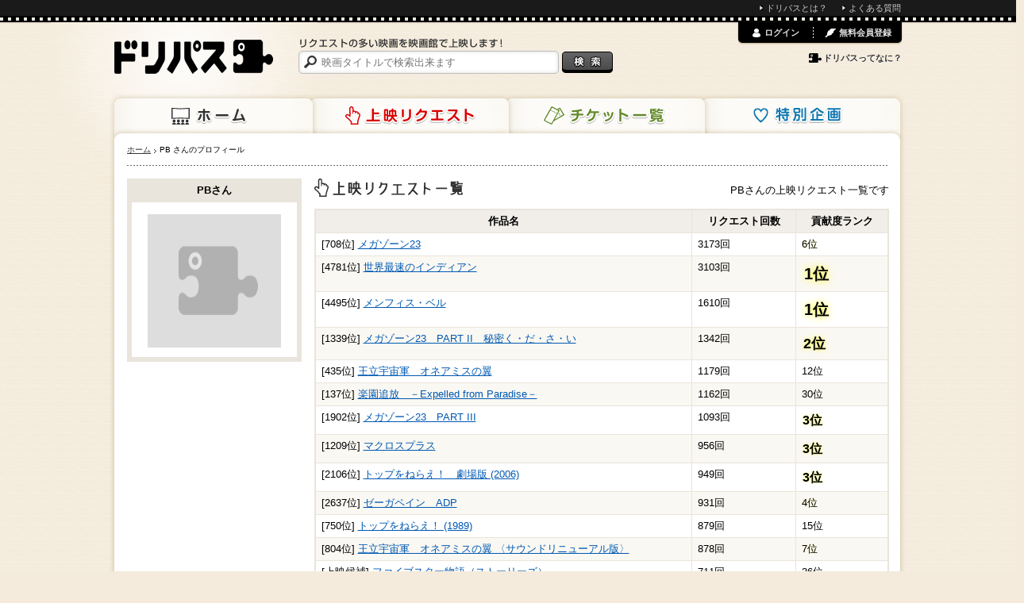

--- FILE ---
content_type: text/html; charset=utf-8
request_url: https://www.dreampass.jp/u72685
body_size: 6535
content:
<!DOCTYPE html>
<html lang="ja" xmlns:og="http://ogp.me/ns#">
  <head>
    <meta charset="UTF-8">
    <title>PBさんのプロフィール | ドリパス</title>
    <meta name="description" content="{public_name}さんのプロフィールです。">
    <meta name="keywords" content="ドリパス,dreampass,映画,再上映,映画館,共同購入">
    
    <link rel="canonical" href="/u72685" />
    <meta name="twitter:card" content="summary">
    <meta name="twitter:site" content="@dre_pass">
    <meta property="og:title" content="ドリパス">
    <meta property="og:description" content="{public_name}さんのプロフィールです。">
    <meta property="og:image" content="https://www.dreampass.jp/images/logo_sns.png">
    <meta property="og:url" content="https://www.dreampass.jp/u72685">
    <meta property="fb:admins" content="100000639980998">

    <link rel="shortcut icon" href="/favicon.ico">
    <link rel="apple-touch-icon-precomposed" href="/apple-touch-icon.png">

    <script>
//<![CDATA[
dp_all_in_one_data = {"user":{"id":null},"token":"LcDWIozyybCi7v4hpN5aye0e8XbBEJBn73ruthSZTZiXgYymqs8feieVftNXq841Eg4cQoPA7XcH2hG8w/TuXw==","timestamp":1768678129,"viewable_smart_phone":null};
//]]>
</script>
    <link rel="stylesheet" media="all" href="//static.dreampass.jp/assets/application-5be4215c241a9ff6460741d884d4174fab8bae82ec60b80ce793584fd6371949.css" charset="utf-8" />
    <!--[if lt IE 9]>
    <script src="//html5shiv.googlecode.com/svn/trunk/html5.js" charset="utf-8"></script>
    <script src="//ie7-js.googlecode.com/svn/version/2.1(beta4)/IE9.js" charset="utf-8"></script>
    <![endif]-->
    <script src="//static.dreampass.jp/assets/application-2b4ccd8ef73768bd60b8f090c6d57fa47f858b04b41e1a0ae3b610333c5b3141.js" charset="utf-8"></script>
    

    <meta name="csrf-param" content="authenticity_token" />
<meta name="csrf-token" content="Z6cfOiO43/m0daosP8ZWkp51pBX8PxoqdejKCS2MBbjd5kW+BYUJMzEOKt7Ms8JuYWVJIb7vZzqdSDUD+uGmfw==" />

    <noscript><p class="alert">JavaScriptを有効にして再度アクセスしてください。</p></noscript>
  </head>
  <body class="pcView pageMypage case_a" data-is-reloadable="true" data-ab-test-case="a">

    <div id="attention_header"></div>
    <div id="topThinMenu"><div id="topThinMenuInner">
      <ul>
        <li><a href="/page/about" class="icon li">ドリパスとは？</a></li>
        <li><a href="/page/faq" class="icon li">よくある質問</a></li>
      </ul>
    </div></div>
    <div class="wrapper">
      <div class="container">
        <div class="page">

          <header class="header">
  
  <a class="logo" href="/"><img alt="ドリパス" src="//static.dreampass.jp/assets/logo-ccb5f89acdbba24ea4f1f92a04cbab0b7f26caffbfde8fe8cae5374cf8da06ba.png" width="200" height="43" /></a>
  <nav>
    <ul class="navi">
      <li class="naviHome"><a href="/">ホーム</a></li>
      <li class="naviRequest"><a href="/requests">上映リクエスト</a></li>
      <li class="naviTicket"><a href="/events">チケット一覧</a></li>
      <li class="naviSpecial"><a href="/special">特別企画</a></li>
    </ul>
  </nav>

  <div class="searchBox">
    <p><img alt="リクエストの多い映画を映画館で上映します！" src="//static.dreampass.jp/assets/copy-d8a73cdf520bec7757c289bb522d56b472197302ce8ceb4e01dfb35b58ff6b2f.gif" width="257" height="12" /></p>

    <form action="/search" id="search">
      <input type="text" name="query" placeholder="映画タイトルで検索出来ます" class="boxSizing searchInput", value="">
      <input type="submit" value="検索" class="btnSearch" />
    </form>

  </div>


  <div id="login_menu"></div>
</header>
<!-- // EO #header -->


          <div class="contents boxSizing clearfix">

            

            <ul class="breadcrumbs"><li itemscope="itemscope" itemtype="http://data-vocabulary.org/Breadcrumb"><a itemprop="url" href="/"><span itemprop="title">ホーム</span></a></li><li itemscope="itemscope" itemtype="http://data-vocabulary.org/Breadcrumb"><span itemprop="title">PB さんのプロフィール</span></li></ul>

            
<div class="main">
<section class="relative mb25">
  <h1 class="mypage h hRequestList">上映リクエスト一覧</h1>
  <p class="hit">PBさんの上映リクエスト一覧です</p>

      <table class="decorated1" cellspacing="0" cellpadding="0">
    <tr>
      <th width="460px">作品名</th>
      <th>リクエスト回数</th>
      <th>貢献度ランク</th>
    </tr>
    <tr>
      <td>
        [708位]

        <a class="hover blue" href="/m149355">メガゾーン23</a>
      </td>
      <td>
        3173回
      </td>
      <td class="contribution_rank rank_6">
        6位
      </td>
    </tr>
    <tr>
      <td>
        [4781位]

        <a class="hover blue" href="/m326035">世界最速のインディアン</a>
      </td>
      <td>
        3103回
      </td>
      <td class="contribution_rank rank_1">
        1位
      </td>
    </tr>
    <tr>
      <td>
        [4495位]

        <a class="hover blue" href="/m23409">メンフィス・ベル</a>
      </td>
      <td>
        1610回
      </td>
      <td class="contribution_rank rank_1">
        1位
      </td>
    </tr>
    <tr>
      <td>
        [1339位]

        <a class="hover blue" href="/m149750">メガゾーン23　PART II　秘密く・だ・さ・い</a>
      </td>
      <td>
        1342回
      </td>
      <td class="contribution_rank rank_2">
        2位
      </td>
    </tr>
    <tr>
      <td>
        [435位]

        <a class="hover blue" href="/m90004">王立宇宙軍　オネアミスの翼</a>
      </td>
      <td>
        1179回
      </td>
      <td class="contribution_rank rank_12">
        12位
      </td>
    </tr>
    <tr>
      <td>
        [137位]

        <a class="hover blue" href="/m348385">楽園追放　－Expelled from Paradise－</a>
      </td>
      <td>
        1162回
      </td>
      <td class="contribution_rank rank_30">
        30位
      </td>
    </tr>
    <tr>
      <td>
        [1902位]

        <a class="hover blue" href="/m150941">メガゾーン23　PART III</a>
      </td>
      <td>
        1093回
      </td>
      <td class="contribution_rank rank_3">
        3位
      </td>
    </tr>
    <tr>
      <td>
        [1209位]

        <a class="hover blue" href="/m88321">マクロスプラス</a>
      </td>
      <td>
        956回
      </td>
      <td class="contribution_rank rank_3">
        3位
      </td>
    </tr>
    <tr>
      <td>
        [2106位]

        <a class="hover blue" href="/m326297">トップをねらえ！　劇場版 (2006)</a>
      </td>
      <td>
        949回
      </td>
      <td class="contribution_rank rank_3">
        3位
      </td>
    </tr>
    <tr>
      <td>
        [2637位]

        <a class="hover blue" href="/m356169">ゼーガペイン　ADP</a>
      </td>
      <td>
        931回
      </td>
      <td class="contribution_rank rank_4">
        4位
      </td>
    </tr>
    <tr>
      <td>
        [750位]

        <a class="hover blue" href="/m150793">トップをねらえ！ (1989)</a>
      </td>
      <td>
        879回
      </td>
      <td class="contribution_rank rank_15">
        15位
      </td>
    </tr>
    <tr>
      <td>
        [804位]

        <a class="hover blue" href="/m153391">王立宇宙軍　オネアミスの翼 〈サウンドリニューアル版〉</a>
      </td>
      <td>
        878回
      </td>
      <td class="contribution_rank rank_7">
        7位
      </td>
    </tr>
    <tr>
      <td>
        [上映候補]

        <a class="hover blue" href="/m150717">ファイブスター物語（ストーリーズ）</a>
      </td>
      <td>
        711回
      </td>
      <td class="contribution_rank rank_36">
        36位
      </td>
    </tr>
    <tr>
      <td>
        [3050位]

        <a class="hover blue" href="/o21571">ＭＡＣＲＯＳＳ　ＰＬＵＳ</a>
      </td>
      <td>
        695回
      </td>
      <td class="contribution_rank rank_2">
        2位
      </td>
    </tr>
    <tr>
      <td>
        [1601位]

        <a class="hover blue" href="/m149843">ガルフォース　Eternal　Story</a>
      </td>
      <td>
        691回
      </td>
      <td class="contribution_rank rank_2">
        2位
      </td>
    </tr>
    <tr>
      <td>
        [6476位]

        <a class="hover blue" href="/m162975">ガルフォース3　スターダスト・ウォー＜宇宙章・完結編＞</a>
      </td>
      <td>
        690回
      </td>
      <td class="contribution_rank rank_1">
        1位
      </td>
    </tr>
    <tr>
      <td>
        [6476位]

        <a class="hover blue" href="/m162974">ガルフォース2　ディストラクション</a>
      </td>
      <td>
        689回
      </td>
      <td class="contribution_rank rank_1">
        1位
      </td>
    </tr>
    <tr>
      <td>
        [上映候補]

        <a class="hover blue" href="/m335748">劇場版TRIGUN（トライガン） -Badlands Rumble-</a>
      </td>
      <td>
        456回
      </td>
      <td class="contribution_rank rank_129">
        129位
      </td>
    </tr>
    <tr>
      <td>
        [317位]

        <a class="hover blue" href="/m88435">ジャイアントロボ　THE ANIMATION　地球が静止する日</a>
      </td>
      <td>
        441回
      </td>
      <td class="contribution_rank rank_79">
        79位
      </td>
    </tr>
    <tr>
      <td>
        [上映候補]

        <a class="hover blue" href="/m342768">花の詩女　ゴティックメード</a>
      </td>
      <td>
        306回
      </td>
      <td class="contribution_rank rank_165">
        165位
      </td>
    </tr>
  </table>
</section>
<hr class="lite_line mb25">
<section class="relative mb25">
  <h1 class="mypage h hWrote">"映画館で観たいワケ"投稿履歴</h1>
  <p class="hit">PBさんの観たいワケ投稿履歴です</p>

    <div class="clearfix dotline pb15 mb15 comment_elem" id="comment_35411" data-need-vote-check="true" data-comment-id="35411">
      <div class="messageMyLeft">
        <a href="/m342768" class="hover">
          <img alt="花の詩女　ゴティックメード" width="140" class="middle lazy" data-src="//static.dreampass.jp/uploads/poster/52259/poster_photo_source_12017/fit_small_96fe6dcb12fa4d9e1ac6.jpg" src="[data-uri]" />
        </a>
        <a href="/m342768" class="bold inlineBlock pt5">花の詩女　ゴティックメード</a>
      </div>
      <div class="rightBox" style="width:570px;">
        <div class="boxSizing arrowBox mb7" style="width:570px;">
          <p class="mb5">発売開始から10分で座席半分埋まり、40分で完売。
なんとか座席をキープすることが出来ましたが、上映回数を増やすなりキャパを広いところにするなりしてほしいものです。</p>
          <div class="comment_controll">
            <p class="comment_at f11 gray"><a href="/m342768/c35411">2018年04月13日 09:03</a></p>
            <div class="comment_vote">
              <a data-remote-url="/api/comments/35411/vote" data-comment-id="35411" class="vote_btn vote_up" data-remote="true" rel="nofollow" data-method="post" href="javascript:alert(&#39;Loading...この機能を読み込み中です。数秒待ってから再度お試しください。&#39;);"><span class="icon_vote_up">↑</span><span class="vote_btn_text">共感！</span></a>
              <span onclick="dreampass.comments.votes.toggleVoters(35411)" class="vote_count">25</span>
              <a data-remote-url="/api/comments/35411/vote?down=true" data-comment-id="35411" class="vote_btn vote_down" data-remote="true" rel="nofollow" data-method="post" href="javascript:alert(&#39;Loading...この機能を読み込み中です。数秒待ってから再度お試しください。&#39;);"><span class="icon_vote_down">↓</span></a>
              <span class="comment_fblike"><iframe class="lazy" data-src="//www.facebook.com/plugins/like.php?href=https%3A%2F%2Fwww.dreampass.jp%2Fm342768%2Fc35411&amp;send=false&amp;layout=button_count&amp;width=150&amp;show_faces=false&amp;font&amp;colorscheme=light&amp;action=like&amp;height=21" scrolling="no" frameborder="0" style="border:none; overflow:hidden; width:150px; height:21px;" allowTransparency="true"></iframe></span>
            </div>
          </div>
        </div>
      </div>
    </div>
    
  
</section>
</div><!-- /main -->



            <div class="side">
                <section class="mb10">
<h2 class="hName">PBさん</h2>
  <div class="sideNameBox">
    <img width="168" height="168" alt="PB" class="middle lazy" data-src="//static.dreampass.jp/assets/noimage_168-d848837a26abadbc0a3c7292dd631d44e9494c1aaac5e0a4832c7d8546ddf08a.gif" src="[data-uri]" />
  </div>
</section>



            </div><!-- /side -->

            

            <div id="fb-root"></div>

          </div><!-- /contents -->

        </div><!-- /page -->
      </div><!-- /container -->
    </div><!-- /wrapper -->

    <p class="pageTop">
      <a class="hover" href="#wrapper"><img alt="ページの先頭へ" src="//static.dreampass.jp/assets/pagetop-b3da7873f24e84973d2d7639be0d7ce5023667f78f4eb403784df8895f555225.png" width="60" height="60" /></a>
    </p>

    <footer class="footer">
  <div class="footerInner boxSizing">
    <div class="leftBox">
      <h4>上映リクエスト</h4>
      <ul class="f11 decNone">
        <li><a href="/requests/indices#produced_year" class="icon li">年代から探す</a></li>
      </ul>
    </div>
    <div class="leftBox">
      <h4>チケット一覧</h4>
      <ul class="f11 decNone">
        <li><a href="/events" class="icon li">販売中のチケット</a></li>
        <li><a href="/special" class="icon li">特別企画</a></li>
      </ul>
    </div>
    <div class="leftBox">
      <h4>ドリパスについて</h4>
      <ul class="f11 decNone">
        <li><a href="/page/about" class="icon li">ドリパスとは？</a></li>
        <li><a href="/page/howto" class="icon li">ドリパスの使い方</a></li>
        <li><a href="/page/faq" class="icon li">よくある質問・お問い合わせ</a></li>
      </ul>
    </div>
    <div class="leftBox" style="width:190px;">
      <h4>その他</h4>
      <ul class="f11 decNone">
        <li><a href="/page/terms" class="icon li">利用規約</a></li>
        <li><a href="https://www.grandplan.jp/privacypolicy" class="icon li">プライバシーポリシー</a></li>
        <li><a href="/page/legal" class="icon li">特定商取引法に関する表示</a></li>
      </ul>
    </div>
    <p class="clear gray2 center f11"><small>© グランプラン株式会社.</small></p>
  </div>
</footer>

    <script type="text/javascript">
      //divをクリック
      $(function(){
        $(".clickLinkToInnerA").click(function(){
        window.location=$(this).find("a").attr("href");
        return false;
        });
        $(".heightBox").tile();

        //上下だけ中央
        $(".verticalCentering").center({
          horizontal: false
        });
      });

    </script>
        <script type="text/javascript">
$(function(){
  setTimeout(function(){
    (function(d, s, id) {
      var js, fjs = d.getElementsByTagName(s)[0];
      if (d.getElementById(id)) return;
      js = d.createElement(s); js.id = id; js.async = true;
      js.src = "//connect.facebook.net/ja_JP/all.js#xfbml=1&appId=338186052923169";
      js.charset='utf-8';
      fjs.parentNode.insertBefore(js, fjs);
    }(document, 'script', 'facebook-jssdk'));
  
    window.twttr = (function (d,s,id) {
      var t, js, fjs = d.getElementsByTagName(s)[0];
      if (! d.getElementById(id)) {
        js=d.createElement(s); js.id=id; js.async = true;
        js.src="https://platform.twitter.com/widgets.js"; js.charset='utf-8'; fjs.parentNode.insertBefore(js, fjs);
      }
      return window.twttr || (t = { _e: [], ready: function(f){ t._e.push(f) } });
    }(document, "script", "twitter-wjs"));
  
    window.___gcfg = {lang: 'ja'};
  
    (function() {
      var po = document.createElement('script'); po.type = 'text/javascript'; po.async = true; po.charset='utf-8';
      po.src = 'https://apis.google.com/js/plusone.js';
      var s = document.getElementsByTagName('script')[0]; s.parentNode.insertBefore(po, s);
    })();

    // functions for analytics social tracking
    function trackTwitter(intent_event) {
      if (intent_event) {
        var targetUrl;
        if (intent_event.target && intent_event.target.nodeName == 'IFRAME') {
          targetUrl  = "https://twitter.com/" + intent_event.data.screen_name;
        }
        _gaq.push(['_trackSocial', 'twitter', intent_event.type, targetUrl]);
        _gaq.push(['_trackEvent', "SocialAction", "Twitter:" + intent_event.type, track_uri, 1, true]); // 期間限定
      }
    }
  
    window.fbAsyncInit = function () {
      FB.Event.subscribe('edge.create', function(targetUrl) {
        _gaq.push(['_trackSocial', 'facebook', 'like', targetUrl]);
        _gaq.push(['_trackEvent', "SocialAction", "Facebook:like", track_uri, 1, true]); // 期間限定
      });
  
      FB.Event.subscribe('edge.remove', function(targetUrl) {
        _gaq.push(['_trackSocial', 'facebook', 'unlike', targetUrl]);
        _gaq.push(['_trackEvent', "SocialAction", "Facebook:unlike", track_uri, 1, true]); // 期間限定
      });
    };
  
    window.twttr.ready(function (twttr) {
      //event bindings
      twttr.events.bind('tweet', trackTwitter);
      twttr.events.bind('follow', trackTwitter);
      twttr.events.bind('unfollow', trackTwitter);
    });
    
  }, 2000)
});
</script>
<!--
<script src="//b.st-hatena.com/js/bookmark_button.js" charset="utf-8" async></script>
-->

    <div id="modals" style="display: none;">
  <div id="common_modal_wrapper">
    <div class="popupBox boxSizing">
      <h1 id="common_modal_msg" class="f18 bold center mb10"></h1>
      <div id="common_modal_submsg"></div>
      <p id="common_modal_close" class="popup btn btnClose pointer hover" onclick="$.colorbox.close();">閉じる</p>
    </div>
  </div>
</div>

    

    <script type="text/javascript">
  var _dp_page_cached = _dp_page_cached || false;
  var _dp_ga_query    = _dp_ga_query    || false;
  var _gaq = _gaq || [];
  var pluginUrl = '//www.google-analytics.com/plugins/ga/inpage_linkid.js';
  _gaq.push(['_require', 'inpage_linkid', pluginUrl]);
  _gaq.push(['_setDomainName', 'dreampass.jp']);
  _gaq.push(['_setAccount', 'UA-32498017-1']);
  _gaq.push(["_setCustomVar", 5, "ViewType", "PC", 3]);
  _gaq.push(["_setCustomVar", 4, "AB", "a", 3]);
  
  setTimeout(function() {
    var ga = document.createElement('script'); ga.type = 'text/javascript'; ga.async = true;
    ga.src = ('https:' == document.location.protocol ? 'https://ssl' : 'http://www') + '.google-analytics.com/ga.js';
    var s = document.getElementsByTagName('script')[0]; s.parentNode.insertBefore(ga, s);
  },1);
  _gaq.push(['_setSiteSpeedSampleRate', 15]);
  var track_uri = window.location.pathname + window.location.search;
  if (arr = window.location.pathname.match(/^\/search\/([^\/]+)$/)) {
    track_uri =  '/search/?q=' + arr[1];
  } else if (arr = window.location.pathname.match(/^\/m([0-9]+)$/)) {
    track_uri = '/movie/' + arr[1];
  } else if (arr = window.location.pathname.match(/^\/o([0-9]+)$/)) {
    track_uri = '/other/' + arr[1];
  } else if (arr = window.location.pathname.match(/^\/e([0-9]+)$/)) {
    track_uri = '/event/' + arr[1];
  }
  if (_dp_ga_query) {
    track_uri += (track_uri.indexOf("?") == -1 ? "?" : "&") + _dp_ga_query;
  }
  track_uri += (track_uri.indexOf("?") == -1 ? "?" : "&") + (_dp_page_cached ? "cache" : "app");
  _gaq.push(['_trackPageview', track_uri]);

</script>

  <script defer src="https://static.cloudflareinsights.com/beacon.min.js/vcd15cbe7772f49c399c6a5babf22c1241717689176015" integrity="sha512-ZpsOmlRQV6y907TI0dKBHq9Md29nnaEIPlkf84rnaERnq6zvWvPUqr2ft8M1aS28oN72PdrCzSjY4U6VaAw1EQ==" data-cf-beacon='{"version":"2024.11.0","token":"624befbd1e1343f3ae131b99947ce26f","r":1,"server_timing":{"name":{"cfCacheStatus":true,"cfEdge":true,"cfExtPri":true,"cfL4":true,"cfOrigin":true,"cfSpeedBrain":true},"location_startswith":null}}' crossorigin="anonymous"></script>
</body>
</html>
